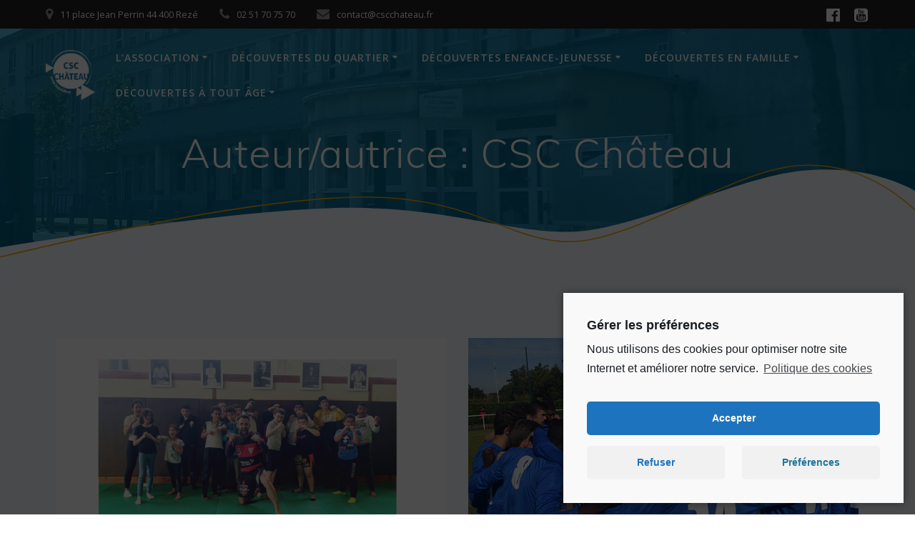

--- FILE ---
content_type: text/html; charset=UTF-8
request_url: http://www.cscchateau.fr/author/lorelene-d/page/2/
body_size: 12760
content:
<!DOCTYPE html>
<html lang="fr-FR">
<head>
    <meta charset="UTF-8">
    <meta name="viewport" content="width=device-width, initial-scale=1">
    <link rel="profile" href="http://gmpg.org/xfn/11">

	    <script>
        (function (exports, d) {
            var _isReady = false,
                _event,
                _fns = [];

            function onReady(event) {
                d.removeEventListener("DOMContentLoaded", onReady);
                _isReady = true;
                _event = event;
                _fns.forEach(function (_fn) {
                    var fn = _fn[0],
                        context = _fn[1];
                    fn.call(context || exports, window.jQuery);
                });
            }

            function onReadyIe(event) {
                if (d.readyState === "complete") {
                    d.detachEvent("onreadystatechange", onReadyIe);
                    _isReady = true;
                    _event = event;
                    _fns.forEach(function (_fn) {
                        var fn = _fn[0],
                            context = _fn[1];
                        fn.call(context || exports, event);
                    });
                }
            }

            d.addEventListener && d.addEventListener("DOMContentLoaded", onReady) ||
            d.attachEvent && d.attachEvent("onreadystatechange", onReadyIe);

            function domReady(fn, context) {
                if (_isReady) {
                    fn.call(context, _event);
                }

                _fns.push([fn, context]);
            }

            exports.mesmerizeDomReady = domReady;
        })(window, document);
    </script>
	<title>CSC Château &#8211; Page 2 &#8211; Bienvenue au CSC Château</title>
<meta name='robots' content='max-image-preview:large' />
<link rel='dns-prefetch' href='//fonts.googleapis.com' />
<link rel='dns-prefetch' href='//s.w.org' />
<link rel="alternate" type="application/rss+xml" title="Bienvenue au CSC Château &raquo; Flux" href="https://www.cscchateau.fr/feed/" />
<link rel="alternate" type="application/rss+xml" title="Bienvenue au CSC Château &raquo; Flux des commentaires" href="https://www.cscchateau.fr/comments/feed/" />
<link rel="alternate" type="application/rss+xml" title="Bienvenue au CSC Château &raquo; Flux des articles écrits par CSC Château" href="https://www.cscchateau.fr/author/lorelene-d/feed/" />
		<script type="text/javascript">
			window._wpemojiSettings = {"baseUrl":"https:\/\/s.w.org\/images\/core\/emoji\/13.0.1\/72x72\/","ext":".png","svgUrl":"https:\/\/s.w.org\/images\/core\/emoji\/13.0.1\/svg\/","svgExt":".svg","source":{"concatemoji":"http:\/\/www.cscchateau.fr\/wp-includes\/js\/wp-emoji-release.min.js?ver=5.7"}};
			!function(e,a,t){var n,r,o,i=a.createElement("canvas"),p=i.getContext&&i.getContext("2d");function s(e,t){var a=String.fromCharCode;p.clearRect(0,0,i.width,i.height),p.fillText(a.apply(this,e),0,0);e=i.toDataURL();return p.clearRect(0,0,i.width,i.height),p.fillText(a.apply(this,t),0,0),e===i.toDataURL()}function c(e){var t=a.createElement("script");t.src=e,t.defer=t.type="text/javascript",a.getElementsByTagName("head")[0].appendChild(t)}for(o=Array("flag","emoji"),t.supports={everything:!0,everythingExceptFlag:!0},r=0;r<o.length;r++)t.supports[o[r]]=function(e){if(!p||!p.fillText)return!1;switch(p.textBaseline="top",p.font="600 32px Arial",e){case"flag":return s([127987,65039,8205,9895,65039],[127987,65039,8203,9895,65039])?!1:!s([55356,56826,55356,56819],[55356,56826,8203,55356,56819])&&!s([55356,57332,56128,56423,56128,56418,56128,56421,56128,56430,56128,56423,56128,56447],[55356,57332,8203,56128,56423,8203,56128,56418,8203,56128,56421,8203,56128,56430,8203,56128,56423,8203,56128,56447]);case"emoji":return!s([55357,56424,8205,55356,57212],[55357,56424,8203,55356,57212])}return!1}(o[r]),t.supports.everything=t.supports.everything&&t.supports[o[r]],"flag"!==o[r]&&(t.supports.everythingExceptFlag=t.supports.everythingExceptFlag&&t.supports[o[r]]);t.supports.everythingExceptFlag=t.supports.everythingExceptFlag&&!t.supports.flag,t.DOMReady=!1,t.readyCallback=function(){t.DOMReady=!0},t.supports.everything||(n=function(){t.readyCallback()},a.addEventListener?(a.addEventListener("DOMContentLoaded",n,!1),e.addEventListener("load",n,!1)):(e.attachEvent("onload",n),a.attachEvent("onreadystatechange",function(){"complete"===a.readyState&&t.readyCallback()})),(n=t.source||{}).concatemoji?c(n.concatemoji):n.wpemoji&&n.twemoji&&(c(n.twemoji),c(n.wpemoji)))}(window,document,window._wpemojiSettings);
		</script>
		<style type="text/css">
img.wp-smiley,
img.emoji {
	display: inline !important;
	border: none !important;
	box-shadow: none !important;
	height: 1em !important;
	width: 1em !important;
	margin: 0 .07em !important;
	vertical-align: -0.1em !important;
	background: none !important;
	padding: 0 !important;
}
</style>
	<link rel='stylesheet' id='wp-block-library-css'  href='http://www.cscchateau.fr/wp-includes/css/dist/block-library/style.min.css?ver=5.7' type='text/css' media='all' />
<link rel='stylesheet' id='contact-form-7-css'  href='http://www.cscchateau.fr/wp-content/plugins/contact-form-7/includes/css/styles.css?ver=5.4' type='text/css' media='all' />
<link rel='stylesheet' id='mesmerize-style-css'  href='http://www.cscchateau.fr/wp-content/themes/mesmerize/style.min.css?ver=1.6.108' type='text/css' media='all' />
<style id='mesmerize-style-inline-css' type='text/css'>
img.logo.dark, img.custom-logo{width:auto;max-height:70px !important;}
/** cached kirki style */@media screen and (min-width: 768px){.header-homepage{background-position:center center;}.header{background-position:center center;}}.mesmerize-front-page .header-separator .svg-white-bg{fill:#FFFFFF!important;}.mesmerize-front-page .header-separator path.svg-accent{stroke:#FF8C00!important;}.mesmerize-front-page .header-separator svg{height:178px!important;}.header.color-overlay:before{background:#0095C8;}.header .background-overlay,.header.color-overlay::before{opacity:0.6;}body .header .svg-white-bg{fill:#F5FAFD!important;}.mesmerize-inner-page .header .svg-accent{stroke:rgb(242,169,0)!important;}.header-separator svg{height:154px!important;}.header-homepage .header-description-row{padding-top:12%;padding-bottom:23%;}.inner-header-description{padding-top:1%;padding-bottom:5%;}@media screen and (max-width:767px){.header-homepage .header-description-row{padding-top:10%;padding-bottom:40%;}}@media only screen and (min-width: 768px){.header-content .align-holder{width:70%!important;}.inner-header-description{text-align:center!important;}}
</style>
<link rel='stylesheet' id='mesmerize-style-bundle-css'  href='http://www.cscchateau.fr/wp-content/themes/mesmerize/assets/css/theme.bundle.min.css?ver=1.6.108' type='text/css' media='all' />
<link rel='stylesheet' id='mesmerize-fonts-css'  href="" data-href='https://fonts.googleapis.com/css?family=Open+Sans%3A300%2C400%2C600%2C700%7CMuli%3A300%2C300italic%2C400%2C400italic%2C600%2C600italic%2C700%2C700italic%2C900%2C900italic%7CPlayfair+Display%3A400%2C400italic%2C700%2C700italic&#038;subset=latin%2Clatin-ext&#038;display=swap' type='text/css' media='all' />
<link rel='stylesheet' id='cmplz-cookie-css'  href='http://www.cscchateau.fr/wp-content/plugins/complianz-gdpr/assets/css/cookieconsent.min.css?ver=5.4.0' type='text/css' media='all' />
<script type='text/javascript' src='http://www.cscchateau.fr/wp-includes/js/jquery/jquery.min.js?ver=3.5.1' id='jquery-core-js'></script>
<script type='text/javascript' src='http://www.cscchateau.fr/wp-includes/js/jquery/jquery-migrate.min.js?ver=3.3.2' id='jquery-migrate-js'></script>
<script type='text/javascript' id='jquery-js-after'>
    
        (function () {
            function setHeaderTopSpacing() {

                setTimeout(function() {
                  var headerTop = document.querySelector('.header-top');
                  var headers = document.querySelectorAll('.header-wrapper .header,.header-wrapper .header-homepage');

                  for (var i = 0; i < headers.length; i++) {
                      var item = headers[i];
                      item.style.paddingTop = headerTop.getBoundingClientRect().height + "px";
                  }

                    var languageSwitcher = document.querySelector('.mesmerize-language-switcher');

                    if(languageSwitcher){
                        languageSwitcher.style.top = "calc( " +  headerTop.getBoundingClientRect().height + "px + 1rem)" ;
                    }
                    
                }, 100);

             
            }

            window.addEventListener('resize', setHeaderTopSpacing);
            window.mesmerizeSetHeaderTopSpacing = setHeaderTopSpacing
            mesmerizeDomReady(setHeaderTopSpacing);
        })();
    
    
</script>
<link rel="https://api.w.org/" href="https://www.cscchateau.fr/wp-json/" /><link rel="alternate" type="application/json" href="https://www.cscchateau.fr/wp-json/wp/v2/users/25" /><link rel="EditURI" type="application/rsd+xml" title="RSD" href="https://www.cscchateau.fr/xmlrpc.php?rsd" />
<link rel="wlwmanifest" type="application/wlwmanifest+xml" href="http://www.cscchateau.fr/wp-includes/wlwmanifest.xml" /> 
<meta name="generator" content="WordPress 5.7" />
	<style>
		.cmplz-placeholder-element > blockquote.fb-xfbml-parse-ignore {
			margin: 0 20px;
		}
	</style>
	    <script type="text/javascript" data-name="async-styles">
        (function () {
            var links = document.querySelectorAll('link[data-href]');
            for (var i = 0; i < links.length; i++) {
                var item = links[i];
                item.href = item.getAttribute('data-href')
            }
        })();
    </script>
	<link rel="icon" href="https://www.cscchateau.fr/wp-content/uploads/2019/12/cropped-logo-csc-hd-32x32.png" sizes="32x32" />
<link rel="icon" href="https://www.cscchateau.fr/wp-content/uploads/2019/12/cropped-logo-csc-hd-192x192.png" sizes="192x192" />
<link rel="apple-touch-icon" href="https://www.cscchateau.fr/wp-content/uploads/2019/12/cropped-logo-csc-hd-180x180.png" />
<meta name="msapplication-TileImage" content="https://www.cscchateau.fr/wp-content/uploads/2019/12/cropped-logo-csc-hd-270x270.png" />
    <style data-name="background-content-colors">
        .mesmerize-inner-page .page-content,
        .mesmerize-inner-page .content,
        .mesmerize-front-page.mesmerize-content-padding .page-content {
            background-color: #F5FAFD;
        }
    </style>
    </head>

<body data-cmplz=1 class="archive paged author author-lorelene-d author-25 wp-custom-logo paged-2 author-paged-2 mesmerize-inner-page">
<style>
.screen-reader-text[href="#page-content"]:focus {
   background-color: #f1f1f1;
   border-radius: 3px;
   box-shadow: 0 0 2px 2px rgba(0, 0, 0, 0.6);
   clip: auto !important;
   clip-path: none;
   color: #21759b;

}
</style>
<a class="skip-link screen-reader-text" href="#page-content">Skip to content</a>

<div  id="page-top" class="header-top">
	        <div class="header-top-bar ">
            <div class="">
                <div class="header-top-bar-inner row middle-xs start-xs ">
                        <div class="header-top-bar-area  col-xs area-left">
                  <div class="top-bar-field" data-type="group"   data-dynamic-mod="true">
              <i class="fa fa-map-marker"></i>
              <span>11 place Jean Perrin 44 400 Rezé</span>
          </div>
                    <div class="top-bar-field" data-type="group"   data-dynamic-mod="true">
              <i class="fa fa-phone"></i>
              <span>02 51 70 75 70</span>
          </div>
                    <div class="top-bar-field" data-type="group"   data-dynamic-mod="true">
              <i class="fa fa-envelope"></i>
              <span>contact@cscchateau.fr</span>
          </div>
              </div>
                            <div class="header-top-bar-area  col-xs-fit area-right">
            <div data-type="group"  data-dynamic-mod="true" class="top-bar-social-icons">
                      <a target="_blank"  class="social-icon" href="https://www.facebook.com/CSCduchateau">
                  <i class="fa fa-facebook-official"></i>
              </a>
                            <a target="_blank"  class="social-icon" href="https://www.youtube.com/channel/UCvuq4gsUysowas2aKHI71zw">
                  <i class="fa fa-youtube-square"></i>
              </a>
              
    </div>

        </div>
                    </div>
            </div>
        </div>
        	<div class="navigation-bar "  data-sticky='0'  data-sticky-mobile='1'  data-sticky-to='top' >
    <div class="navigation-wrapper ">
    	<div class="row basis-auto">
	        <div class="logo_col col-xs col-sm-fit">
	            <a href="https://www.cscchateau.fr/" class="logo-link dark" rel="home" itemprop="url"  data-type="group"  data-dynamic-mod="true"><img width="1422" height="1439" src="https://www.cscchateau.fr/wp-content/uploads/2022/03/logo-csc-vect.png" class="logo dark" alt="" loading="lazy" itemprop="logo" srcset="https://www.cscchateau.fr/wp-content/uploads/2022/03/logo-csc-vect.png 1422w, https://www.cscchateau.fr/wp-content/uploads/2022/03/logo-csc-vect-296x300.png 296w, https://www.cscchateau.fr/wp-content/uploads/2022/03/logo-csc-vect-1012x1024.png 1012w, https://www.cscchateau.fr/wp-content/uploads/2022/03/logo-csc-vect-768x777.png 768w, https://www.cscchateau.fr/wp-content/uploads/2022/03/logo-csc-vect-1024x1036.png 1024w, https://www.cscchateau.fr/wp-content/uploads/2022/03/logo-csc-vect-1067x1080.png 1067w" sizes="(max-width: 1422px) 100vw, 1422px" /></a><a href="https://www.cscchateau.fr/" class="custom-logo-link" data-type="group"  data-dynamic-mod="true" rel="home"><img width="342" height="346" src="https://www.cscchateau.fr/wp-content/uploads/2021/09/cropped-Logo-coutour-blanc.png" class="custom-logo" alt="Bienvenue au CSC Château" srcset="https://www.cscchateau.fr/wp-content/uploads/2021/09/cropped-Logo-coutour-blanc.png 342w, https://www.cscchateau.fr/wp-content/uploads/2021/09/cropped-Logo-coutour-blanc-297x300.png 297w" sizes="(max-width: 342px) 100vw, 342px" /></a>	        </div>
	        <div class="main_menu_col col-xs">
	            <div id="mainmenu_container" class="row"><ul id="main_menu" class="active-line-bottom main-menu dropdown-menu"><li id="menu-item-6972" class="menu-item menu-item-type-custom menu-item-object-custom menu-item-has-children menu-item-6972"><a href="#">L&#8217;association</a>
<ul class="sub-menu">
	<li id="menu-item-7033" class="menu-item menu-item-type-post_type menu-item-object-page menu-item-7033"><a href="https://www.cscchateau.fr/presentation/">Présentation</a></li>
	<li id="menu-item-6971" class="menu-item menu-item-type-post_type menu-item-object-page menu-item-6971"><a href="https://www.cscchateau.fr/lequipe/">L’équipe</a></li>
	<li id="menu-item-7031" class="menu-item menu-item-type-post_type menu-item-object-page menu-item-7031"><a href="https://www.cscchateau.fr/le-benevolat/">Le bénévolat</a></li>
	<li id="menu-item-7034" class="menu-item menu-item-type-post_type menu-item-object-page menu-item-7034"><a href="https://www.cscchateau.fr/projet-social/">Notre projet social</a></li>
	<li id="menu-item-7032" class="menu-item menu-item-type-post_type menu-item-object-page menu-item-7032"><a href="https://www.cscchateau.fr/nos-partenaires/">Nos partenaires</a></li>
</ul>
</li>
<li id="menu-item-7035" class="menu-item menu-item-type-custom menu-item-object-custom menu-item-has-children menu-item-7035"><a href="#">Découvertes du quartier</a>
<ul class="sub-menu">
	<li id="menu-item-7038" class="menu-item menu-item-type-post_type menu-item-object-page menu-item-7038"><a href="https://www.cscchateau.fr/un-veritable-lieu-de-vie/">Véritable lieu de vies</a></li>
	<li id="menu-item-10488" class="menu-item menu-item-type-post_type menu-item-object-page menu-item-has-children menu-item-10488"><a href="https://www.cscchateau.fr/accueil-en-coeur-de-quartier/">Accueil en cœur de quartier</a>
	<ul class="sub-menu">
		<li id="menu-item-10502" class="menu-item menu-item-type-post_type menu-item-object-page menu-item-10502"><a href="https://www.cscchateau.fr/a-votre-rencontre/">A votre rencontre</a></li>
		<li id="menu-item-10513" class="menu-item menu-item-type-post_type menu-item-object-page menu-item-10513"><a href="https://www.cscchateau.fr/accompagner-vos-idees/">Accompagner vos idées</a></li>
		<li id="menu-item-10519" class="menu-item menu-item-type-post_type menu-item-object-page menu-item-10519"><a href="https://www.cscchateau.fr/des-squares-qui-bougent/">Des squares qui bougent</a></li>
		<li id="menu-item-10522" class="menu-item menu-item-type-post_type menu-item-object-page menu-item-10522"><a href="https://www.cscchateau.fr/prevention-sante/">Prévention santé</a></li>
	</ul>
</li>
	<li id="menu-item-7165" class="menu-item menu-item-type-custom menu-item-object-custom menu-item-has-children menu-item-7165"><a href="#">Temps forts</a>
	<ul class="sub-menu">
		<li id="menu-item-7162" class="menu-item menu-item-type-post_type menu-item-object-page menu-item-7162"><a href="https://www.cscchateau.fr/les-fetes-de-juin-et-septembre/">La fête au Château</a></li>
		<li id="menu-item-7163" class="menu-item menu-item-type-post_type menu-item-object-page menu-item-7163"><a href="https://www.cscchateau.fr/les-vacances-au-chateau/">Les vacances au Château</a></li>
		<li id="menu-item-7164" class="menu-item menu-item-type-post_type menu-item-object-page menu-item-7164"><a href="https://www.cscchateau.fr/tout-au-long-de-lannee/">Tout au long de l’année</a></li>
	</ul>
</li>
	<li id="menu-item-7039" class="menu-item menu-item-type-custom menu-item-object-custom menu-item-has-children menu-item-7039"><a href="#">Vie de quartier</a>
	<ul class="sub-menu">
		<li id="menu-item-7044" class="menu-item menu-item-type-post_type menu-item-object-page menu-item-7044"><a href="https://www.cscchateau.fr/atelier-robotique/">Atelier robotique</a></li>
		<li id="menu-item-7043" class="menu-item menu-item-type-post_type menu-item-object-page menu-item-7043"><a href="https://www.cscchateau.fr/conseil-citoyen/">Conseil Citoyen</a></li>
		<li id="menu-item-7042" class="menu-item menu-item-type-post_type menu-item-object-page menu-item-7042"><a href="https://www.cscchateau.fr/ludotheque/">Ludothèque</a></li>
		<li id="menu-item-7041" class="menu-item menu-item-type-post_type menu-item-object-page menu-item-7041"><a href="https://www.cscchateau.fr/permanence-de-defense-du-consommateur/">Permanence de défense du consommateur</a></li>
	</ul>
</li>
</ul>
</li>
<li id="menu-item-7045" class="menu-item menu-item-type-custom menu-item-object-custom menu-item-has-children menu-item-7045"><a href="#">Découvertes enfance-jeunesse</a>
<ul class="sub-menu">
	<li id="menu-item-7057" class="menu-item menu-item-type-post_type menu-item-object-page menu-item-7057"><a href="https://www.cscchateau.fr/ateliers/accompagnement-scolaire/">Accompagnement éducatif</a></li>
	<li id="menu-item-7037" class="menu-item menu-item-type-post_type menu-item-object-page menu-item-7037"><a href="https://www.cscchateau.fr/permanence-jeunes/">Accueil jeunes</a></li>
	<li id="menu-item-7061" class="menu-item menu-item-type-post_type menu-item-object-page menu-item-7061"><a href="https://www.cscchateau.fr/ateliers-decouvertes-junior/">Ateliers découvertes junior</a></li>
	<li id="menu-item-8823" class="menu-item menu-item-type-post_type menu-item-object-page menu-item-8823"><a href="https://www.cscchateau.fr/sports-enfance-jeunesse/">Sports enfance-jeunesse</a></li>
	<li id="menu-item-7059" class="menu-item menu-item-type-post_type menu-item-object-page menu-item-7059"><a href="https://www.cscchateau.fr/ateliers/lire-et-faire-lire/">Lire et faire lire</a></li>
</ul>
</li>
<li id="menu-item-7051" class="menu-item menu-item-type-custom menu-item-object-custom menu-item-has-children menu-item-7051"><a href="#">Découvertes en famille</a>
<ul class="sub-menu">
	<li id="menu-item-7053" class="menu-item menu-item-type-post_type menu-item-object-page menu-item-7053"><a href="https://www.cscchateau.fr/ateliers/un-lieu-ressource-pour-les-familles/">Lieu ressource pour les familles</a></li>
	<li id="menu-item-7052" class="menu-item menu-item-type-post_type menu-item-object-page menu-item-7052"><a href="https://www.cscchateau.fr/ateliers/les-bouts-de-choux-du-chateau/">Bouts’choux du Château</a></li>
	<li id="menu-item-9155" class="menu-item menu-item-type-post_type menu-item-object-page menu-item-9155"><a href="https://www.cscchateau.fr/baby-gym/">Baby gym en famille</a></li>
	<li id="menu-item-7054" class="menu-item menu-item-type-post_type menu-item-object-page menu-item-7054"><a href="https://www.cscchateau.fr/ateliers/un-lieu-ressource-pour-les-familles/distributions-solidaires/">Distributions solidaires</a></li>
	<li id="menu-item-7055" class="menu-item menu-item-type-post_type menu-item-object-page menu-item-7055"><a href="https://www.cscchateau.fr/sorties-familiales/">Sorties familiales</a></li>
</ul>
</li>
<li id="menu-item-7056" class="menu-item menu-item-type-custom menu-item-object-custom menu-item-has-children menu-item-7056"><a href="#">Découvertes à tout âge</a>
<ul class="sub-menu">
	<li id="menu-item-10078" class="menu-item menu-item-type-post_type menu-item-object-page menu-item-10078"><a href="https://www.cscchateau.fr/sports-loisirs-2/">Sports loisirs</a></li>
	<li id="menu-item-7046" class="menu-item menu-item-type-post_type menu-item-object-page menu-item-7046"><a href="https://www.cscchateau.fr/ateliers/de-fils-en-aiguilles/">Atelier Couture</a></li>
	<li id="menu-item-7047" class="menu-item menu-item-type-post_type menu-item-object-page menu-item-7047"><a href="https://www.cscchateau.fr/ateliers/les-saveurs-du-chateau/">Saveurs du Château</a></li>
	<li id="menu-item-7060" class="menu-item menu-item-type-post_type menu-item-object-page menu-item-7060"><a href="https://www.cscchateau.fr/ateliers/initiation-au-francais/">Pratique du Français</a></li>
	<li id="menu-item-7049" class="menu-item menu-item-type-post_type menu-item-object-page menu-item-7049"><a href="https://www.cscchateau.fr/ateliers-decouvertes-senior/">Ateliers découvertes senior</a></li>
	<li id="menu-item-7050" class="menu-item menu-item-type-post_type menu-item-object-page menu-item-7050"><a href="https://www.cscchateau.fr/animations-seniors/">Liens croisés</a></li>
	<li id="menu-item-7048" class="menu-item menu-item-type-post_type menu-item-object-page menu-item-7048"><a href="https://www.cscchateau.fr/animations-seniors-2/">La gazette du Château</a></li>
</ul>
</li>
</ul></div>    <a href="#" data-component="offcanvas" data-target="#offcanvas-wrapper" data-direction="right" data-width="300px" data-push="false">
        <div class="bubble"></div>
        <i class="fa fa-bars"></i>
    </a>
    <div id="offcanvas-wrapper" class="hide force-hide  offcanvas-right">
        <div class="offcanvas-top">
            <div class="logo-holder">
                <a href="https://www.cscchateau.fr/" class="logo-link dark" rel="home" itemprop="url"  data-type="group"  data-dynamic-mod="true"><img width="1422" height="1439" src="https://www.cscchateau.fr/wp-content/uploads/2022/03/logo-csc-vect.png" class="logo dark" alt="" loading="lazy" itemprop="logo" srcset="https://www.cscchateau.fr/wp-content/uploads/2022/03/logo-csc-vect.png 1422w, https://www.cscchateau.fr/wp-content/uploads/2022/03/logo-csc-vect-296x300.png 296w, https://www.cscchateau.fr/wp-content/uploads/2022/03/logo-csc-vect-1012x1024.png 1012w, https://www.cscchateau.fr/wp-content/uploads/2022/03/logo-csc-vect-768x777.png 768w, https://www.cscchateau.fr/wp-content/uploads/2022/03/logo-csc-vect-1024x1036.png 1024w, https://www.cscchateau.fr/wp-content/uploads/2022/03/logo-csc-vect-1067x1080.png 1067w" sizes="(max-width: 1422px) 100vw, 1422px" /></a><a href="https://www.cscchateau.fr/" class="custom-logo-link" data-type="group"  data-dynamic-mod="true" rel="home"><img width="342" height="346" src="https://www.cscchateau.fr/wp-content/uploads/2021/09/cropped-Logo-coutour-blanc.png" class="custom-logo" alt="Bienvenue au CSC Château" srcset="https://www.cscchateau.fr/wp-content/uploads/2021/09/cropped-Logo-coutour-blanc.png 342w, https://www.cscchateau.fr/wp-content/uploads/2021/09/cropped-Logo-coutour-blanc-297x300.png 297w" sizes="(max-width: 342px) 100vw, 342px" /></a>            </div>
        </div>
        <div id="offcanvas-menu" class="menu-menu-princpal-container"><ul id="offcanvas_menu" class="offcanvas_menu"><li class="menu-item menu-item-type-custom menu-item-object-custom menu-item-has-children menu-item-6972"><a href="#">L&#8217;association</a>
<ul class="sub-menu">
	<li class="menu-item menu-item-type-post_type menu-item-object-page menu-item-7033"><a href="https://www.cscchateau.fr/presentation/">Présentation</a></li>
	<li class="menu-item menu-item-type-post_type menu-item-object-page menu-item-6971"><a href="https://www.cscchateau.fr/lequipe/">L’équipe</a></li>
	<li class="menu-item menu-item-type-post_type menu-item-object-page menu-item-7031"><a href="https://www.cscchateau.fr/le-benevolat/">Le bénévolat</a></li>
	<li class="menu-item menu-item-type-post_type menu-item-object-page menu-item-7034"><a href="https://www.cscchateau.fr/projet-social/">Notre projet social</a></li>
	<li class="menu-item menu-item-type-post_type menu-item-object-page menu-item-7032"><a href="https://www.cscchateau.fr/nos-partenaires/">Nos partenaires</a></li>
</ul>
</li>
<li class="menu-item menu-item-type-custom menu-item-object-custom menu-item-has-children menu-item-7035"><a href="#">Découvertes du quartier</a>
<ul class="sub-menu">
	<li class="menu-item menu-item-type-post_type menu-item-object-page menu-item-7038"><a href="https://www.cscchateau.fr/un-veritable-lieu-de-vie/">Véritable lieu de vies</a></li>
	<li class="menu-item menu-item-type-post_type menu-item-object-page menu-item-has-children menu-item-10488"><a href="https://www.cscchateau.fr/accueil-en-coeur-de-quartier/">Accueil en cœur de quartier</a>
	<ul class="sub-menu">
		<li class="menu-item menu-item-type-post_type menu-item-object-page menu-item-10502"><a href="https://www.cscchateau.fr/a-votre-rencontre/">A votre rencontre</a></li>
		<li class="menu-item menu-item-type-post_type menu-item-object-page menu-item-10513"><a href="https://www.cscchateau.fr/accompagner-vos-idees/">Accompagner vos idées</a></li>
		<li class="menu-item menu-item-type-post_type menu-item-object-page menu-item-10519"><a href="https://www.cscchateau.fr/des-squares-qui-bougent/">Des squares qui bougent</a></li>
		<li class="menu-item menu-item-type-post_type menu-item-object-page menu-item-10522"><a href="https://www.cscchateau.fr/prevention-sante/">Prévention santé</a></li>
	</ul>
</li>
	<li class="menu-item menu-item-type-custom menu-item-object-custom menu-item-has-children menu-item-7165"><a href="#">Temps forts</a>
	<ul class="sub-menu">
		<li class="menu-item menu-item-type-post_type menu-item-object-page menu-item-7162"><a href="https://www.cscchateau.fr/les-fetes-de-juin-et-septembre/">La fête au Château</a></li>
		<li class="menu-item menu-item-type-post_type menu-item-object-page menu-item-7163"><a href="https://www.cscchateau.fr/les-vacances-au-chateau/">Les vacances au Château</a></li>
		<li class="menu-item menu-item-type-post_type menu-item-object-page menu-item-7164"><a href="https://www.cscchateau.fr/tout-au-long-de-lannee/">Tout au long de l’année</a></li>
	</ul>
</li>
	<li class="menu-item menu-item-type-custom menu-item-object-custom menu-item-has-children menu-item-7039"><a href="#">Vie de quartier</a>
	<ul class="sub-menu">
		<li class="menu-item menu-item-type-post_type menu-item-object-page menu-item-7044"><a href="https://www.cscchateau.fr/atelier-robotique/">Atelier robotique</a></li>
		<li class="menu-item menu-item-type-post_type menu-item-object-page menu-item-7043"><a href="https://www.cscchateau.fr/conseil-citoyen/">Conseil Citoyen</a></li>
		<li class="menu-item menu-item-type-post_type menu-item-object-page menu-item-7042"><a href="https://www.cscchateau.fr/ludotheque/">Ludothèque</a></li>
		<li class="menu-item menu-item-type-post_type menu-item-object-page menu-item-7041"><a href="https://www.cscchateau.fr/permanence-de-defense-du-consommateur/">Permanence de défense du consommateur</a></li>
	</ul>
</li>
</ul>
</li>
<li class="menu-item menu-item-type-custom menu-item-object-custom menu-item-has-children menu-item-7045"><a href="#">Découvertes enfance-jeunesse</a>
<ul class="sub-menu">
	<li class="menu-item menu-item-type-post_type menu-item-object-page menu-item-7057"><a href="https://www.cscchateau.fr/ateliers/accompagnement-scolaire/">Accompagnement éducatif</a></li>
	<li class="menu-item menu-item-type-post_type menu-item-object-page menu-item-7037"><a href="https://www.cscchateau.fr/permanence-jeunes/">Accueil jeunes</a></li>
	<li class="menu-item menu-item-type-post_type menu-item-object-page menu-item-7061"><a href="https://www.cscchateau.fr/ateliers-decouvertes-junior/">Ateliers découvertes junior</a></li>
	<li class="menu-item menu-item-type-post_type menu-item-object-page menu-item-8823"><a href="https://www.cscchateau.fr/sports-enfance-jeunesse/">Sports enfance-jeunesse</a></li>
	<li class="menu-item menu-item-type-post_type menu-item-object-page menu-item-7059"><a href="https://www.cscchateau.fr/ateliers/lire-et-faire-lire/">Lire et faire lire</a></li>
</ul>
</li>
<li class="menu-item menu-item-type-custom menu-item-object-custom menu-item-has-children menu-item-7051"><a href="#">Découvertes en famille</a>
<ul class="sub-menu">
	<li class="menu-item menu-item-type-post_type menu-item-object-page menu-item-7053"><a href="https://www.cscchateau.fr/ateliers/un-lieu-ressource-pour-les-familles/">Lieu ressource pour les familles</a></li>
	<li class="menu-item menu-item-type-post_type menu-item-object-page menu-item-7052"><a href="https://www.cscchateau.fr/ateliers/les-bouts-de-choux-du-chateau/">Bouts’choux du Château</a></li>
	<li class="menu-item menu-item-type-post_type menu-item-object-page menu-item-9155"><a href="https://www.cscchateau.fr/baby-gym/">Baby gym en famille</a></li>
	<li class="menu-item menu-item-type-post_type menu-item-object-page menu-item-7054"><a href="https://www.cscchateau.fr/ateliers/un-lieu-ressource-pour-les-familles/distributions-solidaires/">Distributions solidaires</a></li>
	<li class="menu-item menu-item-type-post_type menu-item-object-page menu-item-7055"><a href="https://www.cscchateau.fr/sorties-familiales/">Sorties familiales</a></li>
</ul>
</li>
<li class="menu-item menu-item-type-custom menu-item-object-custom menu-item-has-children menu-item-7056"><a href="#">Découvertes à tout âge</a>
<ul class="sub-menu">
	<li class="menu-item menu-item-type-post_type menu-item-object-page menu-item-10078"><a href="https://www.cscchateau.fr/sports-loisirs-2/">Sports loisirs</a></li>
	<li class="menu-item menu-item-type-post_type menu-item-object-page menu-item-7046"><a href="https://www.cscchateau.fr/ateliers/de-fils-en-aiguilles/">Atelier Couture</a></li>
	<li class="menu-item menu-item-type-post_type menu-item-object-page menu-item-7047"><a href="https://www.cscchateau.fr/ateliers/les-saveurs-du-chateau/">Saveurs du Château</a></li>
	<li class="menu-item menu-item-type-post_type menu-item-object-page menu-item-7060"><a href="https://www.cscchateau.fr/ateliers/initiation-au-francais/">Pratique du Français</a></li>
	<li class="menu-item menu-item-type-post_type menu-item-object-page menu-item-7049"><a href="https://www.cscchateau.fr/ateliers-decouvertes-senior/">Ateliers découvertes senior</a></li>
	<li class="menu-item menu-item-type-post_type menu-item-object-page menu-item-7050"><a href="https://www.cscchateau.fr/animations-seniors/">Liens croisés</a></li>
	<li class="menu-item menu-item-type-post_type menu-item-object-page menu-item-7048"><a href="https://www.cscchateau.fr/animations-seniors-2/">La gazette du Château</a></li>
</ul>
</li>
</ul></div>
            </div>
    	        </div>
	    </div>
    </div>
</div>
</div>

<div id="page" class="site">
    <div class="header-wrapper">
        <div  class='header  color-overlay  custom-mobile-image' style='; background-image:url(&quot;http://www.cscchateau.fr/wp-content/uploads/2021/09/cropped-cropped-Photo-du-batiment-2-scaled-1.jpg&quot;); background-color:#0095C8'>
            								    <div class="inner-header-description gridContainer">
        <div class="row header-description-row">
    <div class="col-xs col-xs-12">
        <h1 class="hero-title">
            Auteur/autrice : <span>CSC Château</span>        </h1>
                    <p class="header-subtitle"></p>
            </div>
        </div>
    </div>
        <script>
		if (window.mesmerizeSetHeaderTopSpacing) {
			window.mesmerizeSetHeaderTopSpacing();
		}
    </script>
                <div class="header-separator header-separator-bottom "><svg class="mesmerize" preserveAspectRatio="none" width="1000" height="100" viewBox="0 0 1000 100" xmlns="http://www.w3.org/2000/svg">

    <g fill="none">
        <path class="svg-white-bg" d="M-1.23 78.87c186.267-24.436 314.878-36.485 385.833-36.147 106.432.506 167.531 21.933 236.417 21.933s183.312-50.088 254.721-55.62c47.606-3.688 89.283 2.613 125.03 18.901v72.063l-1002 1.278v-22.408z" fill="#000"/>
        <path class="svg-accent" d="M-1.23 87.791c171.627-34.447 300.773-52.658 387.438-54.634 129.998-2.964 166.902 40.422 235.909 40.422s175.29-63.463 246.825-68.994c47.69-3.687 91.633 10.063 131.828 41.25" stroke="#50E3C2" stroke-width="1"/>
    </g>
</svg></div>        </div>
    </div>

    <div id='page-content' class="content blog-page">
        <div class="gridContainer gridContainer content">
            <div class="row">
                <div class="col-xs-12 col-sm-12">
                    <div class="post-list row"   >
                        <div class="post-list-item col-xs-12 space-bottom col-sm-12 col-md-6" data-masonry-width="col-sm-12.col-md-6">
    <div id="post-9719" class="blog-post card  post-9719 post type-post status-publish format-standard has-post-thumbnail hentry category-culture-urbaine category-jeunes category-non-classe">
        <div class="post-content">
      
            <div class="post-thumbnail">
   <a href="https://www.cscchateau.fr/2022/05/09/un-nouveau-clip-le-respect-avant-tout/" class="post-list-item-thumb ">
      <img width="1024" height="521" src="https://www.cscchateau.fr/wp-content/uploads/2022/05/mma-1024x521.png" class="attachment-post-thumbnail size-post-thumbnail wp-post-image" alt="" loading="lazy" srcset="https://www.cscchateau.fr/wp-content/uploads/2022/05/mma-1024x521.png 1024w, https://www.cscchateau.fr/wp-content/uploads/2022/05/mma-300x153.png 300w, https://www.cscchateau.fr/wp-content/uploads/2022/05/mma-768x391.png 768w, https://www.cscchateau.fr/wp-content/uploads/2022/05/mma-1536x782.png 1536w, https://www.cscchateau.fr/wp-content/uploads/2022/05/mma.png 1920w" sizes="(max-width: 1024px) 100vw, 1024px" />   </a>
</div>

            <div class="col-xs-12 col-padding col-padding-xs">
                <h3 class="post-title">
                    <a href="https://www.cscchateau.fr/2022/05/09/un-nouveau-clip-le-respect-avant-tout/" rel="bookmark">
                        Un nouveau clip : &#8220;Le respect avant tout&#8221;                    </a>
                </h3>
                <div class="post-meta small muted space-bottom-small">
    <span class="date">9 mai 2022</span>
</div>


                <div class="post-excerpt">
                    <p>Ce clip reprend les grands principes d&#8217;un sport de combat et notamment celui de la MMA. Après l&#8217;écriture et la composition de &#8220;contre le racisme&#8221; et &#8220;l&#8217;écologie&#8221;, les jeunes ont visé plus grand avec l’élaboration d&#8217;un clip. Bravo à Nadim, Rodrigue, Marat, Yacin, Musab, Amadou, Yliès ainsi que Fares et Niels (les absents du clip).&hellip; <br /> <a class="read-more" href="https://www.cscchateau.fr/2022/05/09/un-nouveau-clip-le-respect-avant-tout/">Lire la suite</a></p>
                </div>
            </div>

        </div>
    </div>
</div>
<div class="post-list-item col-xs-12 space-bottom col-sm-12 col-md-6" data-masonry-width="col-sm-12.col-md-6">
    <div id="post-9524" class="blog-post card  post-9524 post type-post status-publish format-standard has-post-thumbnail hentry category-actu-quartier category-events category-non-classe">
        <div class="post-content">
      
            <div class="post-thumbnail">
   <a href="https://www.cscchateau.fr/2022/03/10/linternational-reze-football-revient/" class="post-list-item-thumb ">
      <img width="611" height="378" src="https://www.cscchateau.fr/wp-content/uploads/2022/03/DSC_0361.jpg" class="attachment-post-thumbnail size-post-thumbnail wp-post-image" alt="" loading="lazy" srcset="https://www.cscchateau.fr/wp-content/uploads/2022/03/DSC_0361.jpg 611w, https://www.cscchateau.fr/wp-content/uploads/2022/03/DSC_0361-300x186.jpg 300w" sizes="(max-width: 611px) 100vw, 611px" />   </a>
</div>

            <div class="col-xs-12 col-padding col-padding-xs">
                <h3 class="post-title">
                    <a href="https://www.cscchateau.fr/2022/03/10/linternational-reze-football-revient/" rel="bookmark">
                        L&#8217;international Rezé Football revient !                    </a>
                </h3>
                <div class="post-meta small muted space-bottom-small">
    <span class="date">10 mars 2022</span>
</div>


                <div class="post-excerpt">
                    <p>Nous sommes heureux de vous annoncer la &nbsp;collaboration cette année avec l’International Rezé Football et nous avons à cœur de diffuser les différents moments qu’ils mettent en place. Pour ceux qui ne connaissent pas l’IRF, c’est avant tout un tournoi de foot qui a lieu depuis 1985. Cela se passe à Rezé (Stade de la&hellip; <br /> <a class="read-more" href="https://www.cscchateau.fr/2022/03/10/linternational-reze-football-revient/">Lire la suite</a></p>
                </div>
            </div>

        </div>
    </div>
</div>
<div class="post-list-item col-xs-12 space-bottom col-sm-12 col-md-6" data-masonry-width="col-sm-12.col-md-6">
    <div id="post-9216" class="blog-post card  post-9216 post type-post status-publish format-standard has-post-thumbnail hentry category-culture-urbaine category-espace-public">
        <div class="post-content">
      
            <div class="post-thumbnail">
   <a href="https://www.cscchateau.fr/2022/01/05/des-enfants-et-des-jeunes-engages-au-chateau-de-reze-%e2%99%aa/" class="post-list-item-thumb ">
      <img width="1024" height="781" src="https://www.cscchateau.fr/wp-content/uploads/2022/01/20211215_165608-3-scaled-e1641475803886-1024x781.jpg" class="attachment-post-thumbnail size-post-thumbnail wp-post-image" alt="" loading="lazy" srcset="https://www.cscchateau.fr/wp-content/uploads/2022/01/20211215_165608-3-scaled-e1641475803886-1024x781.jpg 1024w, https://www.cscchateau.fr/wp-content/uploads/2022/01/20211215_165608-3-scaled-e1641475803886-300x229.jpg 300w, https://www.cscchateau.fr/wp-content/uploads/2022/01/20211215_165608-3-scaled-e1641475803886-768x586.jpg 768w, https://www.cscchateau.fr/wp-content/uploads/2022/01/20211215_165608-3-scaled-e1641475803886-1536x1172.jpg 1536w, https://www.cscchateau.fr/wp-content/uploads/2022/01/20211215_165608-3-scaled-e1641475803886-1415x1080.jpg 1415w, https://www.cscchateau.fr/wp-content/uploads/2022/01/20211215_165608-3-scaled-e1641475803886.jpg 1920w" sizes="(max-width: 1024px) 100vw, 1024px" />   </a>
</div>

            <div class="col-xs-12 col-padding col-padding-xs">
                <h3 class="post-title">
                    <a href="https://www.cscchateau.fr/2022/01/05/des-enfants-et-des-jeunes-engages-au-chateau-de-reze-%e2%99%aa/" rel="bookmark">
                        Des enfants et des jeunes engagés, au Château de Rezé ♪                    </a>
                </h3>
                <div class="post-meta small muted space-bottom-small">
    <span class="date">5 janvier 2022</span>
</div>


                <div class="post-excerpt">
                    <p>Moctar, Fatoumata, Ali, Illan, Romaïssata, Lakjalima, Sahadabou ou bien d&#8217;autres croisés dans l&#8217;espace public ont été inspiré et ont évoqué ce qu&#8217;était pour eux, la question du racisme. Voici quelques extraits de leur production écrite : &#8220;Tous solidaire quel que soit notre couleur. Il faut aimer les gens simplement comme ils sont. Ne pas avoir&hellip; <br /> <a class="read-more" href="https://www.cscchateau.fr/2022/01/05/des-enfants-et-des-jeunes-engages-au-chateau-de-reze-%e2%99%aa/">Lire la suite</a></p>
                </div>
            </div>

        </div>
    </div>
</div>
<div class="post-list-item col-xs-12 space-bottom col-sm-12 col-md-6" data-masonry-width="col-sm-12.col-md-6">
    <div id="post-8996" class="blog-post card  post-8996 post type-post status-publish format-standard has-post-thumbnail hentry category-espace-public category-jeunes category-non-classe">
        <div class="post-content">
      
            <div class="post-thumbnail">
   <a href="https://www.cscchateau.fr/2021/11/15/les-tournois-de-foot-au-chateau/" class="post-list-item-thumb ">
      <img width="1024" height="497" src="https://www.cscchateau.fr/wp-content/uploads/2021/11/IMG-20210924-WA0002-1024x497.jpg" class="attachment-post-thumbnail size-post-thumbnail wp-post-image" alt="" loading="lazy" srcset="https://www.cscchateau.fr/wp-content/uploads/2021/11/IMG-20210924-WA0002-1024x497.jpg 1024w, https://www.cscchateau.fr/wp-content/uploads/2021/11/IMG-20210924-WA0002-300x146.jpg 300w, https://www.cscchateau.fr/wp-content/uploads/2021/11/IMG-20210924-WA0002-768x373.jpg 768w, https://www.cscchateau.fr/wp-content/uploads/2021/11/IMG-20210924-WA0002-1536x746.jpg 1536w, https://www.cscchateau.fr/wp-content/uploads/2021/11/IMG-20210924-WA0002.jpg 1600w" sizes="(max-width: 1024px) 100vw, 1024px" />   </a>
</div>

            <div class="col-xs-12 col-padding col-padding-xs">
                <h3 class="post-title">
                    <a href="https://www.cscchateau.fr/2021/11/15/les-tournois-de-foot-au-chateau/" rel="bookmark">
                        Les tournois de foot au Château                    </a>
                </h3>
                <div class="post-meta small muted space-bottom-small">
    <span class="date">15 novembre 2021</span>
</div>


                <div class="post-excerpt">
                    <p>Les tournois de foot au Château, des initiatives de deux jeunes habitants du quartier Château soutenues par le CSC Château&nbsp;: Conception de l’affiche, démarchage des commerçants pour y mettre en valeur l’affiche, communication auprès des autres jeunes, animation des tournois. Yacin et Murat, 15 ans, n’en sont plus à leur premier coup d’essai. C’est pour&hellip; <br /> <a class="read-more" href="https://www.cscchateau.fr/2021/11/15/les-tournois-de-foot-au-chateau/">Lire la suite</a></p>
                </div>
            </div>

        </div>
    </div>
</div>
                    </div>
                    <div class="navigation-c">
                        
    <div class="navigation pagination" role="navigation">
        <h2 class="screen-reader-text">Posts navigation</h2>
        <div class="nav-links"><div class="prev-navigation"><a href="https://www.cscchateau.fr/author/lorelene-d/" ><i class="fa fa-angle-left" aria-hidden="true"></i></a></div><div class="numbers-navigation"><a class="prev page-numbers" href="https://www.cscchateau.fr/author/lorelene-d/"><i class="fa fa-angle-left" aria-hidden="true"></i></a>
<a class="page-numbers" href="https://www.cscchateau.fr/author/lorelene-d/"><span class="meta-nav screen-reader-text">Page </span>1</a>
<span aria-current="page" class="page-numbers current"><span class="meta-nav screen-reader-text">Page </span>2</span>
<a class="page-numbers" href="https://www.cscchateau.fr/author/lorelene-d/page/3/"><span class="meta-nav screen-reader-text">Page </span>3</a>
<a class="next page-numbers" href="https://www.cscchateau.fr/author/lorelene-d/page/3/"><i class="fa fa-angle-right" aria-hidden="true"></i></a></div><div class="next-navigation"><a href="https://www.cscchateau.fr/author/lorelene-d/page/3/" ><i class="fa fa-angle-right" aria-hidden="true"></i></a></div></div>
    </div>                    </div>
                </div>
                            </div>
        </div>
    </div>

<div  class='footer footer-content-lists footer-border-accent  paralax'>
    <div  class='footer-content'>
        <div class="gridContainer">
            <div class="row">
                <div class="col-sm-8 flexbox">
                    <div class="row widgets-row">
                        <div class="col-sm-4">
                            <div id="nav_menu-3" class="widget widget_nav_menu"><div class="menu-menu-footer-container"><ul id="menu-menu-footer" class="menu"><li id="menu-item-8144" class="menu-item menu-item-type-custom menu-item-object-custom menu-item-8144"><a href="https://www.calameo.com/accounts/5659149">Nos brochures</a></li>
<li id="menu-item-7084" class="menu-item menu-item-type-post_type menu-item-object-page menu-item-privacy-policy menu-item-7084"><a href="https://www.cscchateau.fr/mentions-legales/">Mentions légales</a></li>
<li id="menu-item-8007" class="menu-item menu-item-type-post_type menu-item-object-page menu-item-8007"><a href="https://www.cscchateau.fr/cookie-policy-eu/">Cookie Policy (EU)</a></li>
<li id="menu-item-7085" class="menu-item menu-item-type-custom menu-item-object-custom menu-item-7085"><a href="https://www.cscchateau.fr/wp-login.php">Administration</a></li>
</ul></div></div>                        </div>
                        <div class="col-sm-4">
                            <div id="nav_menu-5" class="widget widget_nav_menu"><div class="menu-menu-contact-container"><ul id="menu-menu-contact" class="menu"><li id="menu-item-8800" class="menu-item menu-item-type-post_type menu-item-object-page menu-item-8800"><a href="https://www.cscchateau.fr/newsletter/">Demandez notre newsletter !</a></li>
<li id="menu-item-10195" class="menu-item menu-item-type-post_type menu-item-object-page menu-item-10195"><a href="https://www.cscchateau.fr/ateliers/les-ateliers-reguliers/">Activités de loisirs 2025/2026</a></li>
<li id="menu-item-8807" class="menu-item menu-item-type-post_type menu-item-object-page menu-item-8807"><a href="https://www.cscchateau.fr/infos-pratiques/">Infos pratiques</a></li>
<li id="menu-item-8801" class="menu-item menu-item-type-post_type menu-item-object-page menu-item-8801"><a href="https://www.cscchateau.fr/nous-contacter/">Nous contacter</a></li>
</ul></div></div>                        </div>
                        <div class="col-sm-4">
                            <div id="search-6" class="widget widget_search"><form role="search" method="get" class="search-form" action="https://www.cscchateau.fr/">
    <label>
        <span class="screen-reader-text">Search for:</span>
        <input type="search" class="search-field" placeholder="Search &hellip;" value="" name="s"/>
    </label>
</form>
</div><div id="text-19" class="widget widget_text"><h4 class="widgettitle">Horaires d&#8217;ouverture</h4>			<div class="textwidget"><p>Du lundi au vendredi de 14h à 18h et le mercredi de 10h à 12h</p>
</div>
		</div>                        </div>
                    </div>
                </div>
                <div class="col-sm-4 flexbox center-xs middle-xs content-section-spacing-medium footer-bg-accent">
                  <div>
                    <div class="footer-logo space-bottom-small">
                        <h2><span data-type="group"  data-dynamic-mod="true">Bienvenue au CSC Château</span></h2>
                    </div>
                    <p  class="copyright">&copy;&nbsp;&nbsp;2026&nbsp;Bienvenue au CSC Château.&nbsp;Built using WordPress and the <a rel="nofollow" target="_blank" href="https://extendthemes.com/go/built-with-mesmerize/" class="mesmerize-theme-link">Mesmerize Theme</a></p>                        <div data-type="group"  data-dynamic-mod="true" class="footer-social-icons">
        
    </div>

                      </div>
                </div>
            </div>
        </div>
    </div>
</div>
	</div>
<script type='text/javascript' src='http://www.cscchateau.fr/wp-includes/js/dist/vendor/wp-polyfill.min.js?ver=7.4.4' id='wp-polyfill-js'></script>
<script type='text/javascript' id='wp-polyfill-js-after'>
( 'fetch' in window ) || document.write( '<script src="http://www.cscchateau.fr/wp-includes/js/dist/vendor/wp-polyfill-fetch.min.js?ver=3.0.0"></scr' + 'ipt>' );( document.contains ) || document.write( '<script src="http://www.cscchateau.fr/wp-includes/js/dist/vendor/wp-polyfill-node-contains.min.js?ver=3.42.0"></scr' + 'ipt>' );( window.DOMRect ) || document.write( '<script src="http://www.cscchateau.fr/wp-includes/js/dist/vendor/wp-polyfill-dom-rect.min.js?ver=3.42.0"></scr' + 'ipt>' );( window.URL && window.URL.prototype && window.URLSearchParams ) || document.write( '<script src="http://www.cscchateau.fr/wp-includes/js/dist/vendor/wp-polyfill-url.min.js?ver=3.6.4"></scr' + 'ipt>' );( window.FormData && window.FormData.prototype.keys ) || document.write( '<script src="http://www.cscchateau.fr/wp-includes/js/dist/vendor/wp-polyfill-formdata.min.js?ver=3.0.12"></scr' + 'ipt>' );( Element.prototype.matches && Element.prototype.closest ) || document.write( '<script src="http://www.cscchateau.fr/wp-includes/js/dist/vendor/wp-polyfill-element-closest.min.js?ver=2.0.2"></scr' + 'ipt>' );( 'objectFit' in document.documentElement.style ) || document.write( '<script src="http://www.cscchateau.fr/wp-includes/js/dist/vendor/wp-polyfill-object-fit.min.js?ver=2.3.4"></scr' + 'ipt>' );
</script>
<script type='text/javascript' src='http://www.cscchateau.fr/wp-includes/js/dist/hooks.min.js?ver=50e23bed88bcb9e6e14023e9961698c1' id='wp-hooks-js'></script>
<script type='text/javascript' src='http://www.cscchateau.fr/wp-includes/js/dist/i18n.min.js?ver=db9a9a37da262883343e941c3731bc67' id='wp-i18n-js'></script>
<script type='text/javascript' id='wp-i18n-js-after'>
wp.i18n.setLocaleData( { 'text direction\u0004ltr': [ 'ltr' ] } );
</script>
<script type='text/javascript' src='http://www.cscchateau.fr/wp-includes/js/dist/vendor/lodash.min.js?ver=4.17.19' id='lodash-js'></script>
<script type='text/javascript' id='lodash-js-after'>
window.lodash = _.noConflict();
</script>
<script type='text/javascript' src='http://www.cscchateau.fr/wp-includes/js/dist/url.min.js?ver=0ac7e0472c46121366e7ce07244be1ac' id='wp-url-js'></script>
<script type='text/javascript' id='wp-api-fetch-js-translations'>
( function( domain, translations ) {
	var localeData = translations.locale_data[ domain ] || translations.locale_data.messages;
	localeData[""].domain = domain;
	wp.i18n.setLocaleData( localeData, domain );
} )( "default", {"translation-revision-date":"2021-03-10 09:45:55+0000","generator":"GlotPress\/3.0.0-alpha.2","domain":"messages","locale_data":{"messages":{"":{"domain":"messages","plural-forms":"nplurals=2; plural=n > 1;","lang":"fr"},"You are probably offline.":["Vous \u00eates probablement hors ligne."],"Media upload failed. If this is a photo or a large image, please scale it down and try again.":["Le t\u00e9l\u00e9versement du m\u00e9dia a \u00e9chou\u00e9. S\u2019il s\u2019agit d\u2019une photo ou d\u2019une grande image, veuillez la redimensionner puis r\u00e9essayer."],"The response is not a valid JSON response.":["La r\u00e9ponse n\u2019est pas une r\u00e9ponse JSON valide."],"An unknown error occurred.":["Une erreur inconnue est survenue."]}},"comment":{"reference":"wp-includes\/js\/dist\/api-fetch.js"}} );
</script>
<script type='text/javascript' src='http://www.cscchateau.fr/wp-includes/js/dist/api-fetch.min.js?ver=a783d1f442d2abefc7d6dbd156a44561' id='wp-api-fetch-js'></script>
<script type='text/javascript' id='wp-api-fetch-js-after'>
wp.apiFetch.use( wp.apiFetch.createRootURLMiddleware( "https://www.cscchateau.fr/wp-json/" ) );
wp.apiFetch.nonceMiddleware = wp.apiFetch.createNonceMiddleware( "2b917d182a" );
wp.apiFetch.use( wp.apiFetch.nonceMiddleware );
wp.apiFetch.use( wp.apiFetch.mediaUploadMiddleware );
wp.apiFetch.nonceEndpoint = "https://www.cscchateau.fr/wp-admin/admin-ajax.php?action=rest-nonce";
</script>
<script type='text/javascript' id='contact-form-7-js-extra'>
/* <![CDATA[ */
var wpcf7 = [];
/* ]]> */
</script>
<script type='text/javascript' src='http://www.cscchateau.fr/wp-content/plugins/contact-form-7/includes/js/index.js?ver=5.4' id='contact-form-7-js'></script>
<script type='text/javascript'  defer="defer" src='http://www.cscchateau.fr/wp-includes/js/imagesloaded.min.js?ver=4.1.4' id='imagesloaded-js'></script>
<script type='text/javascript'  defer="defer" src='http://www.cscchateau.fr/wp-includes/js/masonry.min.js?ver=4.2.2' id='masonry-js'></script>
<script type='text/javascript'  defer="defer" src='http://www.cscchateau.fr/wp-content/themes/mesmerize/assets/js/theme.bundle.min.js?ver=1.6.108' id='mesmerize-theme-js'></script>
<script type='text/javascript' src='http://www.cscchateau.fr/wp-content/plugins/complianz-gdpr/assets/js/cookieconsent.min.js?ver=5.4.0' id='cmplz-cookie-js'></script>
<script type='text/javascript' id='cmplz-cookie-config-js-extra'>
/* <![CDATA[ */
var complianz = {"static":"","is_multisite_root":"","set_cookies":[],"block_ajax_content":"","banner_version":"15","version":"5.4.0","a_b_testing":"","do_not_track":"","consenttype":"optin","region":"eu","geoip":"","categories":"<div class=\"cmplz-categories-wrap\"><label for=\"cmplz_functional\"><div class=\"cmplz-slider-checkbox\"><input id=\"cmplz_functional\" style=\"color:#191e23\" tabindex=\"0\" data-category=\"cmplz_functional\" class=\"cmplz-consent-checkbox cmplz-slider-checkbox cmplz_functional\" checked disabled size=\"40\" type=\"checkbox\" value=\"1\" \/><span class=\"cmplz-slider cmplz-round \" ><\/span><\/div><span class=\"cc-category\" style=\"color:#191e23\">Fonction de base<\/span><\/label><\/div><div class=\"cmplz-categories-wrap\"><label for=\"cmplz_marketing\"><div class=\"cmplz-slider-checkbox\"><input id=\"cmplz_marketing\" style=\"color:#191e23\" tabindex=\"0\" data-category=\"cmplz_marketing\" class=\"cmplz-consent-checkbox cmplz-slider-checkbox cmplz_marketing\"   size=\"40\" type=\"checkbox\" value=\"1\" \/><span class=\"cmplz-slider cmplz-round \" ><\/span><\/div><span class=\"cc-category\" style=\"color:#191e23\">Fonction marketing<\/span><\/label><\/div><style>\t\t\t\t\t.cmplz-slider-checkbox input:checked + .cmplz-slider {\t\t\t\t\t\tbackground-color: #1e73be\t\t\t\t\t}\t\t\t\t\t.cmplz-slider-checkbox input:focus + .cmplz-slider {\t\t\t\t\t\tbox-shadow: 0 0 1px #1e73be;\t\t\t\t\t}\t\t\t\t\t.cmplz-slider-checkbox .cmplz-slider:before {\t\t\t\t\t\tbackground-color: #ffffff;\t\t\t\t\t}.cmplz-slider-checkbox .cmplz-slider-na:before {\t\t\t\t\t\tcolor:#ffffff;\t\t\t\t\t}\t\t\t\t\t.cmplz-slider-checkbox .cmplz-slider {\t\t\t\t\t    background-color: #F56E28;\t\t\t\t\t}\t\t\t\t\t<\/style><style>#cc-window.cc-window .cmplz-categories-wrap .cc-check svg {stroke: #191e23}<\/style>","position":"bottom-right","title":"Cookies","theme":"block","checkbox_style":"slider","use_categories":"hidden","use_categories_optinstats":"visible","header":"G\u00e9rer les pr\u00e9f\u00e9rences","accept":"Accept","revoke":"Param\u00e8tre de confidentialit\u00e9","dismiss":"Refuser","dismiss_timeout":"10","use_custom_cookie_css":"","custom_css":".cc-window  \n\n \n\n \n\n \n\n \n\n\n\n#cmplz-consent-ui, #cmplz-post-consent-ui {} \n\n#cmplz-consent-ui .cmplz-consent-message {} \n\n#cmplz-consent-ui button, #cmplz-post-consent-ui button {}","readmore_optin":"Politique des cookies","readmore_impressum":"Impressum","accept_informational":"Accept","message_optout":"We use cookies to optimize our website and our service.","message_optin":"Nous utilisons des cookies pour optimiser notre site Internet et am\u00e9liorer notre service.","readmore_optout":"Cookie Policy","readmore_optout_dnsmpi":"Do Not Sell My Personal Information","hide_revoke":"","disable_cookiebanner":"","banner_width":"476","soft_cookiewall":"1","type":"opt-in","layout":"basic","dismiss_on_scroll":"","dismiss_on_timeout":"","cookie_expiry":"365","nonce":"6ad770564c","url":"https:\/\/www.cscchateau.fr\/wp-json\/complianz\/v1\/?lang=fr&locale=fr_FR","set_cookies_on_root":"","cookie_domain":"","current_policy_id":"14","cookie_path":"\/","tcf_active":"","colorpalette_background_color":"#f9f9f9","colorpalette_background_border":"#f9f9f9","colorpalette_text_color":"#191e23","colorpalette_text_hyperlink_color":"#191e23","colorpalette_toggles_background":"#1e73be","colorpalette_toggles_bullet":"#ffffff","colorpalette_toggles_inactive":"#F56E28","colorpalette_border_radius":"0px 0px 0px 0px","border_width":"1px 1px 1px 1px","colorpalette_button_accept_background":"#1e73be","colorpalette_button_accept_border":"#1e73be","colorpalette_button_accept_text":"#ffffff","colorpalette_button_deny_background":"#f1f1f1","colorpalette_button_deny_border":"#f1f1f1","colorpalette_button_deny_text":"#1e73be","colorpalette_button_settings_background":"#f1f1f1","colorpalette_button_settings_border":"#1e73be","colorpalette_button_settings_text":"#21759b","buttons_border_radius":"5px 5px 5px 5px","box_shadow":"0 0 10px rgba(0, 0, 0, .4)","animation":"slide","animation_fade":"","animation_slide":"slideInUpBottom 1s","view_preferences":"Pr\u00e9f\u00e9rences","save_preferences":"Sauvegarder les pr\u00e9f\u00e9rences","accept_all":"Accepter","readmore_url":{"eu":"https:\/\/www.cscchateau.fr\/cookie-policy-eu\/"},"privacy_link":{"eu":""},"placeholdertext":"Click to accept marketing cookies and enable this content"};
/* ]]> */
</script>
<script type='text/javascript' src='http://www.cscchateau.fr/wp-content/plugins/complianz-gdpr/assets/js/complianz.min.js?ver=5.4.0' id='cmplz-cookie-config-js'></script>
<script type='text/javascript'  defer="defer" src='http://www.cscchateau.fr/wp-includes/js/wp-embed.min.js?ver=5.7' id='wp-embed-js'></script>
    <script>
        /(trident|msie)/i.test(navigator.userAgent) && document.getElementById && window.addEventListener && window.addEventListener("hashchange", function () {
            var t, e = location.hash.substring(1);
            /^[A-z0-9_-]+$/.test(e) && (t = document.getElementById(e)) && (/^(?:a|select|input|button|textarea)$/i.test(t.tagName) || (t.tabIndex = -1), t.focus())
        }, !1);
    </script>
	<!-- Statistics script Complianz GDPR/CCPA -->
					<script type="text/javascript" class="cmplz-stats cmplz-native"></script></body>
</html>
